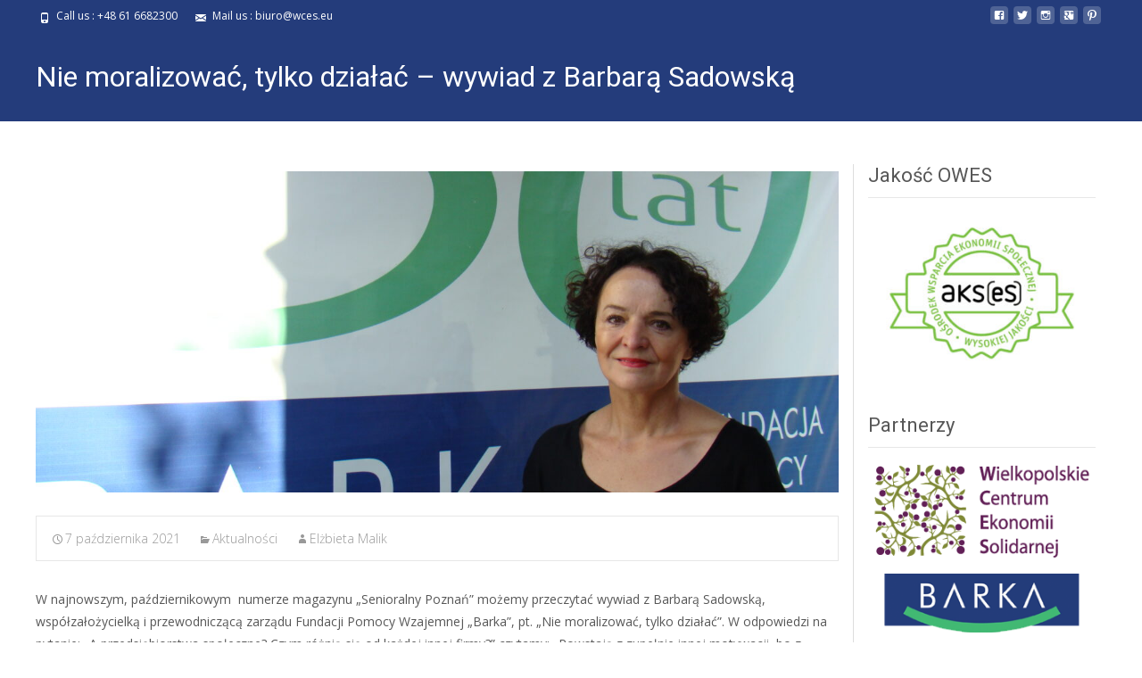

--- FILE ---
content_type: text/html; charset=UTF-8
request_url: http://wces.barka.org.pl/2021/10/07/nie-moralizowac-tylko-dzialac-wywiad-z-barbara-sadowska/
body_size: 11438
content:

<!DOCTYPE html>
<html lang="pl-PL">
<head>
	<meta charset="UTF-8">
	<meta name="viewport" content="width=device-width">
	 
	<link rel="profile" href="http://gmpg.org/xfn/11">
	<link rel="pingback" href="http://wces.barka.org.pl/xmlrpc.php">
	<title>Nie moralizować, tylko działać &#8211; wywiad z Barbarą Sadowską &#8211; wces</title>
<meta name='robots' content='max-image-preview:large' />
	<style>img:is([sizes="auto" i], [sizes^="auto," i]) { contain-intrinsic-size: 3000px 1500px }</style>
	<link rel='dns-prefetch' href='//use.fontawesome.com' />
<link rel='dns-prefetch' href='//netdna.bootstrapcdn.com' />
<link rel='dns-prefetch' href='//fonts.googleapis.com' />
<link rel="alternate" type="application/rss+xml" title="wces &raquo; Kanał z wpisami" href="http://wces.barka.org.pl/feed/" />
<link rel="alternate" type="application/rss+xml" title="wces &raquo; Kanał z komentarzami" href="http://wces.barka.org.pl/comments/feed/" />
<script type="text/javascript">
/* <![CDATA[ */
window._wpemojiSettings = {"baseUrl":"https:\/\/s.w.org\/images\/core\/emoji\/16.0.1\/72x72\/","ext":".png","svgUrl":"https:\/\/s.w.org\/images\/core\/emoji\/16.0.1\/svg\/","svgExt":".svg","source":{"concatemoji":"http:\/\/wces.barka.org.pl\/wp-includes\/js\/wp-emoji-release.min.js?ver=6.8.3"}};
/*! This file is auto-generated */
!function(s,n){var o,i,e;function c(e){try{var t={supportTests:e,timestamp:(new Date).valueOf()};sessionStorage.setItem(o,JSON.stringify(t))}catch(e){}}function p(e,t,n){e.clearRect(0,0,e.canvas.width,e.canvas.height),e.fillText(t,0,0);var t=new Uint32Array(e.getImageData(0,0,e.canvas.width,e.canvas.height).data),a=(e.clearRect(0,0,e.canvas.width,e.canvas.height),e.fillText(n,0,0),new Uint32Array(e.getImageData(0,0,e.canvas.width,e.canvas.height).data));return t.every(function(e,t){return e===a[t]})}function u(e,t){e.clearRect(0,0,e.canvas.width,e.canvas.height),e.fillText(t,0,0);for(var n=e.getImageData(16,16,1,1),a=0;a<n.data.length;a++)if(0!==n.data[a])return!1;return!0}function f(e,t,n,a){switch(t){case"flag":return n(e,"\ud83c\udff3\ufe0f\u200d\u26a7\ufe0f","\ud83c\udff3\ufe0f\u200b\u26a7\ufe0f")?!1:!n(e,"\ud83c\udde8\ud83c\uddf6","\ud83c\udde8\u200b\ud83c\uddf6")&&!n(e,"\ud83c\udff4\udb40\udc67\udb40\udc62\udb40\udc65\udb40\udc6e\udb40\udc67\udb40\udc7f","\ud83c\udff4\u200b\udb40\udc67\u200b\udb40\udc62\u200b\udb40\udc65\u200b\udb40\udc6e\u200b\udb40\udc67\u200b\udb40\udc7f");case"emoji":return!a(e,"\ud83e\udedf")}return!1}function g(e,t,n,a){var r="undefined"!=typeof WorkerGlobalScope&&self instanceof WorkerGlobalScope?new OffscreenCanvas(300,150):s.createElement("canvas"),o=r.getContext("2d",{willReadFrequently:!0}),i=(o.textBaseline="top",o.font="600 32px Arial",{});return e.forEach(function(e){i[e]=t(o,e,n,a)}),i}function t(e){var t=s.createElement("script");t.src=e,t.defer=!0,s.head.appendChild(t)}"undefined"!=typeof Promise&&(o="wpEmojiSettingsSupports",i=["flag","emoji"],n.supports={everything:!0,everythingExceptFlag:!0},e=new Promise(function(e){s.addEventListener("DOMContentLoaded",e,{once:!0})}),new Promise(function(t){var n=function(){try{var e=JSON.parse(sessionStorage.getItem(o));if("object"==typeof e&&"number"==typeof e.timestamp&&(new Date).valueOf()<e.timestamp+604800&&"object"==typeof e.supportTests)return e.supportTests}catch(e){}return null}();if(!n){if("undefined"!=typeof Worker&&"undefined"!=typeof OffscreenCanvas&&"undefined"!=typeof URL&&URL.createObjectURL&&"undefined"!=typeof Blob)try{var e="postMessage("+g.toString()+"("+[JSON.stringify(i),f.toString(),p.toString(),u.toString()].join(",")+"));",a=new Blob([e],{type:"text/javascript"}),r=new Worker(URL.createObjectURL(a),{name:"wpTestEmojiSupports"});return void(r.onmessage=function(e){c(n=e.data),r.terminate(),t(n)})}catch(e){}c(n=g(i,f,p,u))}t(n)}).then(function(e){for(var t in e)n.supports[t]=e[t],n.supports.everything=n.supports.everything&&n.supports[t],"flag"!==t&&(n.supports.everythingExceptFlag=n.supports.everythingExceptFlag&&n.supports[t]);n.supports.everythingExceptFlag=n.supports.everythingExceptFlag&&!n.supports.flag,n.DOMReady=!1,n.readyCallback=function(){n.DOMReady=!0}}).then(function(){return e}).then(function(){var e;n.supports.everything||(n.readyCallback(),(e=n.source||{}).concatemoji?t(e.concatemoji):e.wpemoji&&e.twemoji&&(t(e.twemoji),t(e.wpemoji)))}))}((window,document),window._wpemojiSettings);
/* ]]> */
</script>
<style id='wp-emoji-styles-inline-css' type='text/css'>

	img.wp-smiley, img.emoji {
		display: inline !important;
		border: none !important;
		box-shadow: none !important;
		height: 1em !important;
		width: 1em !important;
		margin: 0 0.07em !important;
		vertical-align: -0.1em !important;
		background: none !important;
		padding: 0 !important;
	}
</style>
<link rel='stylesheet' id='default-icon-styles-css' href='http://wces.barka.org.pl/wp-content/plugins/svg-vector-icon-plugin/public/../admin/css/wordpress-svg-icon-plugin-style.min.css?ver=6.8.3' type='text/css' media='all' />
<link rel='stylesheet' id='font-awesome-css' href='//netdna.bootstrapcdn.com/font-awesome/4.1.0/css/font-awesome.min.css?ver=4.1.0' type='text/css' media='all' />
<link rel='stylesheet' id='owl-carousel-css' href='http://wces.barka.org.pl/wp-content/plugins/templatesnext-toolkit/css/owl.carousel.css?ver=2.2.1' type='text/css' media='all' />
<link rel='stylesheet' id='owl-carousel-transitions-css' href='http://wces.barka.org.pl/wp-content/plugins/templatesnext-toolkit/css/owl.transitions.css?ver=1.3.2' type='text/css' media='all' />
<link rel='stylesheet' id='colorbox-css' href='http://wces.barka.org.pl/wp-content/plugins/templatesnext-toolkit/css/colorbox.css?ver=1.5.14' type='text/css' media='all' />
<link rel='stylesheet' id='animate-css' href='http://wces.barka.org.pl/wp-content/plugins/templatesnext-toolkit/css/animate.css?ver=3.5.1' type='text/css' media='all' />
<link rel='stylesheet' id='tx-style-css' href='http://wces.barka.org.pl/wp-content/plugins/templatesnext-toolkit/css/tx-style.css?ver=1.01' type='text/css' media='all' />
<link rel='stylesheet' id='imax-fonts-css' href='//fonts.googleapis.com/css?family=Open+Sans%3A300%2C400%2C700%2C300italic%2C400italic%2C700italic%7CRoboto%3A300%2C400%2C700&#038;subset=latin%2Clatin-ext' type='text/css' media='all' />
<link rel='stylesheet' id='genericons-css' href='http://wces.barka.org.pl/wp-content/themes/i-max/fonts/genericons.css?ver=2.09' type='text/css' media='all' />
<link rel='stylesheet' id='side-menu-css' href='http://wces.barka.org.pl/wp-content/themes/i-max/css/jquery.sidr.dark.css?ver=2014-01-12' type='text/css' media='all' />
<link rel='stylesheet' id='owl-carousel-theme-css' href='http://wces.barka.org.pl/wp-content/themes/i-max/css/owl.theme.css?ver=2014-01-12' type='text/css' media='all' />
<link rel='stylesheet' id='imax-style-css' href='http://wces.barka.org.pl/wp-content/themes/i-max/style.css?ver=2018-04-24' type='text/css' media='all' />
<link rel='stylesheet' id='imax-blog-layout-css' href='http://wces.barka.org.pl/wp-content/themes/i-max/css/twocol-blog.css?ver=2014-03-11' type='text/css' media='all' />
<link rel='stylesheet' id='imax-extra-stylesheet-css' href='http://wces.barka.org.pl/wp-content/themes/i-max/css/extra-style.css?ver=2014-03-11' type='text/css' media='all' />
<link rel='stylesheet' id='responsive-menu-css' href='http://wces.barka.org.pl/wp-content/themes/i-max/inc/responsive-menu/css/wprmenu.css?ver=1.01' type='text/css' media='all' />
<link rel='stylesheet' id='kirki-styles-global-css' href='http://wces.barka.org.pl/wp-content/themes/i-max/inc/kirki/assets/css/kirki-styles.css?ver=3.0.25' type='text/css' media='all' />
<style id='kirki-styles-global-inline-css' type='text/css'>
.nav-container li a{font-size:14px;font-weight:400;}.footer-bg, .site-footer .sidebar-container{background-color:#4b4848;}.site-footer .widget-area .widget .widget-title{color:#FFFFFF;}.site-footer .widget-area .widget, .site-footer .widget-area .widget li{color:#8e8989;}.site-footer .widget-area .widget a{color:#8e8989;}.site-footer{background-color:#272727;}.site-footer .site-info, .site-footer .site-info a{color:#777777;}
</style>
<script type="text/javascript" src="http://wces.barka.org.pl/wp-includes/js/jquery/jquery.min.js?ver=3.7.1" id="jquery-core-js"></script>
<script type="text/javascript" src="http://wces.barka.org.pl/wp-includes/js/jquery/jquery-migrate.min.js?ver=3.4.1" id="jquery-migrate-js"></script>
<link rel="https://api.w.org/" href="http://wces.barka.org.pl/wp-json/" /><link rel="alternate" title="JSON" type="application/json" href="http://wces.barka.org.pl/wp-json/wp/v2/posts/2934" /><link rel="EditURI" type="application/rsd+xml" title="RSD" href="http://wces.barka.org.pl/xmlrpc.php?rsd" />
<meta name="generator" content="WordPress 6.8.3" />
<link rel="canonical" href="http://wces.barka.org.pl/2021/10/07/nie-moralizowac-tylko-dzialac-wywiad-z-barbara-sadowska/" />
<link rel='shortlink' href='http://wces.barka.org.pl/?p=2934' />
<link rel="alternate" title="oEmbed (JSON)" type="application/json+oembed" href="http://wces.barka.org.pl/wp-json/oembed/1.0/embed?url=http%3A%2F%2Fwces.barka.org.pl%2F2021%2F10%2F07%2Fnie-moralizowac-tylko-dzialac-wywiad-z-barbara-sadowska%2F" />
<link rel="alternate" title="oEmbed (XML)" type="text/xml+oembed" href="http://wces.barka.org.pl/wp-json/oembed/1.0/embed?url=http%3A%2F%2Fwces.barka.org.pl%2F2021%2F10%2F07%2Fnie-moralizowac-tylko-dzialac-wywiad-z-barbara-sadowska%2F&#038;format=xml" />
<style type="text/css">
body {font-family: "Open Sans", Helvetica, sans-serif; font-size: 14pxpx; line-height: 1.8; color: #575757;}h1,h2,h3,h4,h5,h6,.comment-reply-title,.widget .widget-title, .entry-header h1.entry-title {font-family: Roboto, Georgia, serif; font-weight: 500;}.themecolor {color: #243c7b;}.themebgcolor {background-color: #243c7b;}.themebordercolor {border-color: #243c7b;}.tx-slider .owl-pagination .owl-page > span { border-color: #243c7b;  }.tx-slider .owl-pagination .owl-page.active > span { background-color: #243c7b; }.tx-slider .owl-controls .owl-buttons .owl-next, .tx-slider .owl-controls .owl-buttons .owl-prev { background-color: #243c7b; }a,a:visited,.blog-columns .comments-link a:hover, .utilitybar.colored-bg .socialicons ul.social li a:hover .socico  {color: #243c7b;}input:focus,textarea:focus,.site-footer .widget-area .widget .wpcf7 .wpcf7-submit {border: 1px solid #243c7b;}button,input[type="submit"],input[type="button"],input[type="reset"],.tx-service.curved .tx-service-icon span,.tx-service.square .tx-service-icon span {background-color: #243c7b;}.nav-container .sub-menu,.nav-container .children {border-top: 2px solid #243c7b;}.ibanner,.da-dots span.da-dots-current,.tx-cta a.cta-button, .utilitybar.colored-bg {background-color: #243c7b;}#ft-post .entry-thumbnail:hover > .comments-link,.tx-folio-img .folio-links .folio-linkico,.tx-folio-img .folio-links .folio-zoomico {background-color: #243c7b;}.entry-header h1.entry-title a:hover,.entry-header > .entry-meta a:hover {color: #243c7b;}.featured-area div.entry-summary > p > a.moretag:hover {background-color: #243c7b;}.site-content div.entry-thumbnail .stickyonimg,.site-content div.entry-thumbnail .dateonimg,.site-content div.entry-nothumb .stickyonimg,.site-content div.entry-nothumb .dateonimg {background-color: #243c7b;}.entry-meta a,.entry-content a,.comment-content a,.entry-content a:visited {color: #243c7b;}.format-status .entry-content .page-links a,.format-gallery .entry-content .page-links a,.format-chat .entry-content .page-links a,.format-quote .entry-content .page-links a,.page-links a {background: #243c7b;border: 1px solid #243c7b;color: #ffffff;}.format-gallery .entry-content .page-links a:hover,.format-audio .entry-content .page-links a:hover,.format-status .entry-content .page-links a:hover,.format-video .entry-content .page-links a:hover,.format-chat .entry-content .page-links a:hover,.format-quote .entry-content .page-links a:hover,.page-links a:hover {color: #243c7b;}.iheader.front, .vslider_button {background-color: #243c7b;}.navigation a,.tx-post-row .tx-folio-title a:hover,.tx-blog .tx-blog-item h3.tx-post-title a:hover {color: #243c7b;}.paging-navigation div.navigation > ul > li a:hover,.paging-navigation div.navigation > ul > li.active > a {color: #243c7b;	border-color: #243c7b;}.comment-author .fn,.comment-author .url,.comment-reply-link,.comment-reply-login,.comment-body .reply a,.widget a:hover {color: #243c7b;}.widget_calendar a:hover {background-color: #243c7b;	color: #ffffff;	}.widget_calendar td#next a:hover,.widget_calendar td#prev a:hover {background-color: #243c7b;color: #ffffff;}.site-footer div.widget-area .widget a:hover {color: #243c7b;}.site-main div.widget-area .widget_calendar a:hover,.site-footer div.widget-area .widget_calendar a:hover {background-color: #243c7b;color: #ffffff;}.widget a:visited { color: #373737;}.widget a:hover,.entry-header h1.entry-title a:hover,.error404 .page-title:before,.tx-service-icon span i,.tx-post-comm:after {color: #243c7b;}.da-dots > span > span,.site-footer .widget-area .widget .wpcf7 .wpcf7-submit, .nx-preloader .nx-ispload {background-color: #243c7b;}.iheader,.format-status,.tx-service:hover .tx-service-icon span,.ibanner .da-slider .owl-item .da-link:hover {background-color: #243c7b;}.tx-cta {border-left: 6px solid #243c7b;}.paging-navigation #posts-nav > span:hover, .paging-navigation #posts-nav > a:hover, .paging-navigation #posts-nav > span.current, .paging-navigation #posts-nav > a.current, .paging-navigation div.navigation > ul > li a:hover, .paging-navigation div.navigation > ul > li > span.current, .paging-navigation div.navigation > ul > li.active > a {border: 1px solid #243c7b;color: #243c7b;}.entry-title a { color: #141412;}.tx-service-icon span { border: 2px solid #243c7b;}.utilitybar.colored-bg { border-bottom-color: #243c7b;}.nav-container .current_page_item > a,.nav-container .current_page_ancestor > a,.nav-container .current-menu-item > a,.nav-container .current-menu-ancestor > a,.nav-container li a:hover,.nav-container li:hover > a,.nav-container li a:hover,ul.nav-container ul a:hover,.nav-container ul ul a:hover {background-color: #243c7b; }.tx-service.curved .tx-service-icon span,.tx-service.square .tx-service-icon span {border: 6px solid #e7e7e7; width: 100px; height: 100px;}.tx-service.curved .tx-service-icon span i,.tx-service.square .tx-service-icon span i {color: #FFFFFF;}.tx-service.curved:hover .tx-service-icon span,.tx-service.square:hover .tx-service-icon span {background-color: #e7e7e7;}.tx-service.curved:hover .tx-service-icon span i,.tx-service.square:hover .tx-service-icon span i,.folio-style-gallery.tx-post-row .tx-portfolio-item .tx-folio-title a:hover {color: #243c7b;}.site .tx-slider .tx-slide-button a,.ibanner .da-slider .owl-item.active .da-link  { background-color: #243c7b; color: #FFF; }.site .tx-slider .tx-slide-button a:hover  { background-color: #373737; color: #FFF; }.ibanner .da-slider .owl-controls .owl-page span { border-color:#243c7b; }.ibanner .da-slider .owl-controls .owl-page.active span, .ibanner .da-slider .owl-controls.clickable .owl-page:hover span {  background-color: #243c7b; }.vslider_button, .vslider_button:visited, .ibanner.nxs-max18 .owl-item .nx-slider .da-img:before { background-color:#243c7b;}.ibanner .sldprev, .ibanner .da-slider .owl-prev, .ibanner .sldnext, .ibanner .da-slider .owl-next { 	background-color: #243c7b; }.colored-drop .nav-container ul ul a, .colored-drop ul.nav-container ul a, .colored-drop ul.nav-container ul, .colored-drop .nav-container ul ul {background-color: #243c7b;}.header-iconwrap .header-icons.woocart > a .cart-counts, .woocommerce ul.products li.product .button {background-color:#243c7b;}.header-icons.woocart .cartdrop.widget_shopping_cart.nx-animate { border-top-color:#243c7b;}.woocommerce ul.products li.product .onsale, .woocommerce span.onsale { background-color: #243c7b; color: #FFF; }.nx-nav-boxedicons .site-header .header-icons > a > span.genericon:before, ul.nav-menu > li.tx-heighlight:before, .woocommerce .nxowoo-box:hover a.button.add_to_cart_button {background-color: #243c7b}</style>
		<style id="wprmenu_css" type="text/css" >
			/* apply appearance settings */
			.menu-toggle {
				display: none!important;
			}
			@media (max-width: 1069px) {
				.menu-toggle,
				#navbar  {
					display: none!important;
				}				
			}
			#wprmenu_bar {
				background: #2e2e2e;
			}
			#wprmenu_bar .menu_title, #wprmenu_bar .wprmenu_icon_menu {
				color: #F2F2F2;
			}
			#wprmenu_menu {
				background: #2E2E2E!important;
			}
			#wprmenu_menu.wprmenu_levels ul li {
				border-bottom:1px solid #131212;
				border-top:1px solid #0D0D0D;
			}
			#wprmenu_menu ul li a {
				color: #CFCFCF;
			}
			#wprmenu_menu ul li a:hover {
				color: #606060;
			}
			#wprmenu_menu.wprmenu_levels a.wprmenu_parent_item {
				border-left:1px solid #0D0D0D;
			}
			#wprmenu_menu .wprmenu_icon_par {
				color: #CFCFCF;
			}
			#wprmenu_menu .wprmenu_icon_par:hover {
				color: #606060;
			}
			#wprmenu_menu.wprmenu_levels ul li ul {
				border-top:1px solid #131212;
			}
			#wprmenu_bar .wprmenu_icon span {
				background: #FFFFFF;
			}
			
			#wprmenu_menu.left {
				width:80%;
				left: -80%;
			    right: auto;
			}
			#wprmenu_menu.right {
				width:80%;
			    right: -80%;
			    left: auto;
			}


			
						/* show the bar and hide othere navigation elements */
			@media only screen and (max-width: 1069px) {
				html { padding-top: 42px!important; }
				#wprmenu_bar { display: block!important; }
				div#wpadminbar { position: fixed; }
							}
		</style>
				<style type="text/css" id="wp-custom-css">
			.nx-fullscreen .site-header:not(.fixeddiv){
	background-color: rgba(0,0,0,0.2) !important;
}

/* ukrywanie obrazka */

.beh .entry-header {
display: none !important;
	
}


.category-przedsiebiorstwa-spoleczne .meta-img {
display: none !important;
	
}

.beh .folio-meta{
	display: none !important;
}

.beh .meta-img{
  display: none !important;
}

.userway{
	top: 50px !important;
}
.sidebar-inner{
	padding-left:16px !important;
	margin-left: 16px !important;
	border-left: solid 1px #ddd !important;
}

.tx-column-size-2-3 .tx-folio-title{
	font-size: 14px !important;
}

.archive-meta{
	padding-right: 5px !important;
	text-align: justify !important;
}

/* obrazki przy kategorii partnerstwa*/

.category-partnerstwa .meta-img{
	width: 20% !important;
}

.category-partnerstwa .post-mainpart{
	width: 78% !important;
}

.category-partnerstwa .dateonimg{
	display: none !important;
}

/* obrazki przy kategorii PS-Lokalizacje*/

.category-ps-lokalizacje .meta-img{
	width: 20% !important;
}

.category-ps-lokalizacje .post-mainpart{
	width: 78% !important;
}

.category-ps-lokalizacje .dateonimg{
	display: none !important;
}



/* Button O NAS */
.su-button{
	width: 250px !important;
}


/* logas unijne w TOP */
#text-9 img{
	margin-top: 20px !important;
}		</style>
		</head>
<body class="wp-singular post-template-default single single-post postid-2934 single-format-standard wp-theme-i-max nx-wide twocol-blog sidebar no-avatars nx-preloader nx-show-search" style="  ">

		<div class="nx-ispload">
        <div class="nx-ispload-wrap">
            <div class="nx-folding-cube">
                <div class="nx-cube1 nx-cube"></div>
                <div class="nx-cube2 nx-cube"></div>
                <div class="nx-cube4 nx-cube"></div>
                <div class="nx-cube3 nx-cube"></div>
            </div>
        </div>    
    </div>
     
	<div id="page" class="hfeed site">
    	
            	<div id="utilitybar" class="utilitybar colored-bg">
        	<div class="ubarinnerwrap">
                <div class="socialicons">
                    <ul class="social"><li><a href="https://www.facebook.com/WCESBarka/" title="facebook" target="_blank"><i class="genericon socico genericon-facebook"></i></a></li><li><a href="https://twitter.com/barkafundacja" title="twitter" target="_blank"><i class="genericon socico genericon-twitter"></i></a></li><li><a href="https://www.instagram.com/explore/locations/1031801243/fundacja-barka-centrum-integracji-spoecznej/?hl=pl" title="instagram" target="_blank"><i class="genericon socico genericon-instagram"></i></a></li><li><a href="http://picasaweb.google.com/107137435707388207769" title="googleplus" target="_blank"><i class="genericon socico genericon-googleplus"></i></a></li><li><a href="https://vimeo.com/fundacjabarka" title="pinterest" target="_blank"><i class="genericon socico genericon-pinterest"></i></a></li></ul>                </div>
                                <div class="topphone tx-topphone">
                    <i class="topbarico genericon genericon-phone"></i>
                    Call us :   +48 61 6682300                </div>
                                
                                <div class="topphone tx-topmail">
                    <i class="topbarico genericon genericon-mail"></i>
                    Mail us :  biuro@wces.eu                </div>
                                
            </div> 
        </div>
                
                
        <!-- #Banner -->
        			
			<div class="iheader nx-titlebar" style="">
				<div class="titlebar">
					
					<h1 class="entry-title">Nie moralizować, tylko działać &#8211; wywiad z Barbarą Sadowską</h1>               
					
				</div>
			</div>
			
					<div id="main" class="site-main">


	<div id="primary" class="content-area">
		<div id="content" class="site-content" role="main">

						
            <article id="post-2934" class="post-2934 post type-post status-publish format-standard has-post-thumbnail hentry category-aktualnosci">
            
                <div class="meta-img">
                                    <div class="entry-thumbnail">
						<a href="http://wces.barka.org.pl/wp-content/uploads/2021/10/Barbara-Sadowska2-scaled.jpg" title="Nie moralizować, tylko działać &#8211; wywiad z Barbarą Sadowską" alt="" class="tx-colorbox"><img width="1200" height="480" src="http://wces.barka.org.pl/wp-content/uploads/2021/10/Barbara-Sadowska2-1200x480.jpg" class="attachment-imax-single-thumb size-imax-single-thumb wp-post-image" alt="" decoding="async" fetchpriority="high" /></a>
                    </div>
                                </div>
                
                <div class="post-mainpart">    
                    <header class="entry-header">
                        <div class="entry-meta">
                            <span class="date"><a href="http://wces.barka.org.pl/2021/10/07/nie-moralizowac-tylko-dzialac-wywiad-z-barbara-sadowska/" title="Permalink to Nie moralizować, tylko działać &#8211; wywiad z Barbarą Sadowską" rel="bookmark"><time class="entry-date" datetime="2021-10-07T12:11:13+02:00">7 października 2021</time></a></span><span class="categories-links"><a href="http://wces.barka.org.pl/category/aktualnosci/" rel="category tag">Aktualności</a></span><span class="author vcard"><a class="url fn n" href="http://wces.barka.org.pl/author/redaktor2/" title="View all posts by Elżbieta Malik" rel="author">Elżbieta Malik</a></span>                                                    </div><!-- .entry-meta -->
                    </header><!-- .entry-header -->
                
                    <div class="entry-content">
                        <p>W najnowszym, październikowym  numerze magazynu „Senioralny Poznań” możemy przeczytać wywiad z Barbarą Sadowską, współzałożycielką i przewodniczącą zarządu Fundacji Pomocy Wzajemnej „Barka”, pt. „Nie moralizować, tylko działać”. W odpowiedzi na pytanie: „A przedsiębiorstwa społeczne? Czym różnią się od każdej innej firmy?” czytamy: „Powstają z zupełnie innej motywacji, bo z potrzeby pomocy. Ale nie w taki sposób, by ugruntować czyjąś nieporadność. Nie! Tylko w taki sposób, że osoby  z problemami i pogubione poprzez uczestniczenie  w pracy i we wspólnocie zaczynają normalnie funkcjonować. Zysk przedsiębiorstwa społecznego jest reinwestowany w to przedsiębiorstwo. W firmie prywatnej zysk jest bierze właściciel, a tutaj zysk jest uspołeczniony, to znaczy, że przeznaczony jest dla rozwoju firmy i dla celów społecznych z tą firmą związanych. To piękna idea, bo wypracowana nadwyżka służ wspólnemu dobru”.</p>
<p>Cały wywiad tutaj:</p>
<p><a href="http://wces.barka.org.pl/wp-content/uploads/2021/10/20210927132522.pdf">20210927132522</a></p>
<p><img decoding="async" class="alignnone size-medium wp-image-2937" src="http://wces.barka.org.pl/wp-content/uploads/2021/10/20211007_110231-225x300.jpg" alt="" width="225" height="300" srcset="http://wces.barka.org.pl/wp-content/uploads/2021/10/20211007_110231-225x300.jpg 225w, http://wces.barka.org.pl/wp-content/uploads/2021/10/20211007_110231-768x1024.jpg 768w, http://wces.barka.org.pl/wp-content/uploads/2021/10/20211007_110231-1152x1536.jpg 1152w, http://wces.barka.org.pl/wp-content/uploads/2021/10/20211007_110231-1536x2048.jpg 1536w, http://wces.barka.org.pl/wp-content/uploads/2021/10/20211007_110231-scaled.jpg 1920w" sizes="(max-width: 225px) 100vw, 225px" /></p>
                                            </div><!-- .entry-content -->

                	                </div>
            </article><!-- #post -->    
    

					<nav class="navigation post-navigation" role="navigation">
		<h1 class="screen-reader-text">Post navigation</h1>
		<div class="nav-links">

			<a href="http://wces.barka.org.pl/2021/10/05/o-zamowieniach-publicznych-podczas-pozap/" rel="prev"><span class="meta-nav">&larr;</span> O zamówieniach publicznych podczas POZAP</a>			<a href="http://wces.barka.org.pl/2021/10/08/jezyce-wzajemnosc-15-pazdziernika/" rel="next">&#8220;Jeżyce Wzajemność&#8221; 15 października <span class="meta-nav">&rarr;</span></a>
		</div><!-- .nav-links -->
	</nav><!-- .navigation -->
					
<div id="comments" class="comments-area">

	
	
</div><!-- #comments -->
			
		</div><!-- #content -->
			<div id="tertiary" class="sidebar-container" role="complementary">
		<div class="sidebar-inner">
			<div class="widget-area" id="sidebar-widgets">
				<aside id="media_image-4" class="widget widget_media_image"><h3 class="widget-title">Jakość OWES</h3><a href="http://wces.eu"><img width="255" height="198" src="http://wces.barka.org.pl/wp-content/uploads/2019/05/logo_akses-300x233.jpg" class="image wp-image-234  attachment-255x198 size-255x198" alt="" style="max-width: 100%; height: auto;" decoding="async" loading="lazy" srcset="http://wces.barka.org.pl/wp-content/uploads/2019/05/logo_akses-300x233.jpg 300w, http://wces.barka.org.pl/wp-content/uploads/2019/05/logo_akses-768x595.jpg 768w, http://wces.barka.org.pl/wp-content/uploads/2019/05/logo_akses.jpg 1000w" sizes="auto, (max-width: 255px) 100vw, 255px" /></a></aside><aside id="media_gallery-2" class="widget widget_media_gallery"><h3 class="widget-title">Partnerzy</h3><div id='gallery-1' class='gallery galleryid-2934 gallery-columns-1 gallery-size-medium'><dl class='gallery-item'>
			<dt class='gallery-icon landscape'>
				<img width="283" height="130" src="http://wces.barka.org.pl/wp-content/uploads/2019/06/WCES-logo_white.png" class="attachment-medium size-medium" alt="" aria-describedby="gallery-1-487" decoding="async" loading="lazy" />
			</dt>
				<dd class='wp-caption-text gallery-caption' id='gallery-1-487'>
				WCES
				</dd></dl><br style="clear: both" /><dl class='gallery-item'>
			<dt class='gallery-icon landscape'>
				<img width="280" height="72" src="http://wces.barka.org.pl/wp-content/uploads/2019/05/logoBarka.png" class="attachment-medium size-medium" alt="" aria-describedby="gallery-1-52" decoding="async" loading="lazy" />
			</dt>
				<dd class='wp-caption-text gallery-caption' id='gallery-1-52'>
				Fundacja BARKA
				</dd></dl><br style="clear: both" /><dl class='gallery-item'>
			<dt class='gallery-icon landscape'>
				<img width="300" height="75" src="http://wces.barka.org.pl/wp-content/uploads/2019/05/Poznan_logo-300x75.png" class="attachment-medium size-medium" alt="" aria-describedby="gallery-1-235" decoding="async" loading="lazy" srcset="http://wces.barka.org.pl/wp-content/uploads/2019/05/Poznan_logo-300x75.png 300w, http://wces.barka.org.pl/wp-content/uploads/2019/05/Poznan_logo-768x192.png 768w, http://wces.barka.org.pl/wp-content/uploads/2019/05/Poznan_logo.png 1000w" sizes="auto, (max-width: 300px) 100vw, 300px" />
			</dt>
				<dd class='wp-caption-text gallery-caption' id='gallery-1-235'>
				Miasto POZNAŃ
				</dd></dl><br style="clear: both" />
		</div>
</aside><aside id="shortcodes-ultimate-2" class="widget shortcodes-ultimate"><h3 class="widget-title">Przedsiębiorstwa społeczne</h3><div class="textwidget"><div id="su_slider_6971788a4c741" class="su-slider su-slider-centered su-slider-pages-no su-slider-responsive-no" style="width:255px;height:255px" data-autoplay="3000" data-speed="600" data-mousewheel="false"><div class="su-slider-slides"><div class="su-slider-slide"><a><img src="http://wces.barka.org.pl/wp-content/uploads/2019/06/FIT_KITCHEN_OK-255x255.png" alt="FIT_KITCHEN_OK" /></a></div><div class="su-slider-slide"><a><img src="http://wces.barka.org.pl/wp-content/uploads/2019/06/BRAJL_PUNKT_OK-255x255.png" alt="BRAJL_PUNKT_OK" /></a></div><div class="su-slider-slide"><a><img src="http://wces.barka.org.pl/wp-content/uploads/2019/06/ZSERCEM_OK-255x255.png" alt="ZSERCEM_OK" /></a></div><div class="su-slider-slide"><a><img src="http://wces.barka.org.pl/wp-content/uploads/2019/06/HORYZONT_OK-255x255.png" alt="HORYZONT_OK" /></a></div><div class="su-slider-slide"><a><img src="http://wces.barka.org.pl/wp-content/uploads/2019/06/DAMDAM_OK-255x255.png" alt="DAMDAM_OK" /></a></div><div class="su-slider-slide"><a><img src="http://wces.barka.org.pl/wp-content/uploads/2019/06/WSPOLNY_STOL_OK-255x255.png" alt="WSPOLNY_STOL_OK" /></a></div><div class="su-slider-slide"><a><img src="http://wces.barka.org.pl/wp-content/uploads/2019/06/TURBO_OK-255x255.png" alt="TURBO_OK" /></a></div><div class="su-slider-slide"><a><img src="http://wces.barka.org.pl/wp-content/uploads/2019/06/MULTIKOMPLEKS_OK-255x255.png" alt="MULTIKOMPLEKS_OK" /></a></div><div class="su-slider-slide"><a><img src="http://wces.barka.org.pl/wp-content/uploads/2019/06/FURIA_OK-255x255.png" alt="FURIA_OK" /></a></div><div class="su-slider-slide"><a><img src="http://wces.barka.org.pl/wp-content/uploads/2019/06/FIORD_OK-255x255.png" alt="FIORD_OK" /></a></div><div class="su-slider-slide"><a><img src="http://wces.barka.org.pl/wp-content/uploads/2019/06/CUDA_GARNKI_OK-255x255.png" alt="CUDA_GARNKI_OK" /></a></div><div class="su-slider-slide"><a><img src="http://wces.barka.org.pl/wp-content/uploads/2019/06/lupa5-300x298-255x255.jpg" alt="lupa5-300&#215;298" /></a></div><div class="su-slider-slide"><a><img src="http://wces.barka.org.pl/wp-content/uploads/2019/06/logo_artzagroda-300x200-255x255.jpg" alt="Print" /></a></div><div class="su-slider-slide"><a><img src="http://wces.barka.org.pl/wp-content/uploads/2019/06/QQ-298x300-255x255.jpg" alt="QQ-298&#215;300" /></a></div><div class="su-slider-slide"><a><img src="http://wces.barka.org.pl/wp-content/uploads/2019/06/Cuda-Garnki-LOGO-300x205-255x255.jpg" alt="Cuda-Garnki-LOGO-300&#215;205" /></a></div><div class="su-slider-slide"><a><img src="http://wces.barka.org.pl/wp-content/uploads/2019/06/Horyzont-logo-300x300-255x255.jpg" alt="Horyzont-logo-300&#215;300" /></a></div></div><div class="su-slider-nav"><div class="su-slider-pagination"></div></div></div>

</div></aside>			</div><!-- .widget-area -->
		</div><!-- .sidebar-inner -->
	</div><!-- #tertiary -->
	</div><!-- #primary -->



		</div><!-- #main -->
		<footer id="colophon" class="site-footer" role="contentinfo">
        	        	<div class="footer-bg clearfix">
                <div class="widget-wrap">
                    	<div id="secondary" class="sidebar-container" role="complementary">
		<div class="widget-area" id="footer-widgets">
			<aside id="text-3" class="widget widget_text">			<div class="textwidget"><p>ul. Św. Wincentego 6/9<br />
61-003 Poznań<br />
+48 61 6682300<br />
<i class="wp-svg-envelop envelop"></i> <a href="mailto:biuro@wces.eu">biuro@wces.eu</a></p>
</div>
		</aside><aside id="text-6" class="widget widget_text">			<div class="textwidget"><p>Wielkopolskie<br />
Centrum<br />
Ekonomii<br />
Solidarnej</p>
</div>
		</aside><aside id="text-7" class="widget widget_text">			<div class="textwidget"><p><img loading="lazy" decoding="async" class="alignnone size-medium wp-image-240" src="http://wces.barka.org.pl/wp-content/uploads/2019/05/30-lat-Barki-logotyp-300x170.jpg" alt="" width="300" height="170" srcset="http://wces.barka.org.pl/wp-content/uploads/2019/05/30-lat-Barki-logotyp-300x170.jpg 300w, http://wces.barka.org.pl/wp-content/uploads/2019/05/30-lat-Barki-logotyp.jpg 720w" sizes="auto, (max-width: 300px) 100vw, 300px" /></p>
</div>
		</aside>		</div><!-- .widget-area -->
	</div><!-- #secondary -->
                </div>
			</div>
             
			<div class="site-info">
                <div class="copyright">
                	                      Wszelkie prawa zastrzeżone © WCES                </div>            
            	<div class="credit-info">
					<a href="http://wordpress.org/" title="Semantic Personal Publishing Platform">
						Powered by WordPress                    </a>
                    , Designed and Developed by 
                    <a href="http://www.templatesnext.org/">
                   		templatesnext                    </a>
                </div>

			</div><!-- .site-info -->
		</footer><!-- #colophon -->
	</div><!-- #page -->

	<script type="speculationrules">
{"prefetch":[{"source":"document","where":{"and":[{"href_matches":"\/*"},{"not":{"href_matches":["\/wp-*.php","\/wp-admin\/*","\/wp-content\/uploads\/*","\/wp-content\/*","\/wp-content\/plugins\/*","\/wp-content\/themes\/i-max\/*","\/*\\?(.+)"]}},{"not":{"selector_matches":"a[rel~=\"nofollow\"]"}},{"not":{"selector_matches":".no-prefetch, .no-prefetch a"}}]},"eagerness":"conservative"}]}
</script>
<script>
              (function(e){
                  var el = document.createElement('script');
                  el.setAttribute('data-account', '9jVppRLBRZ');
                  el.setAttribute('src', 'https://cdn.userway.org/widget.js');
                  document.body.appendChild(el);
                })();
              </script><link rel='stylesheet' id='su-shortcodes-css' href='http://wces.barka.org.pl/wp-content/plugins/shortcodes-ultimate/includes/css/shortcodes.css?ver=7.4.5' type='text/css' media='all' />
<script type="text/javascript" src="http://wces.barka.org.pl/wp-includes/js/imagesloaded.min.js?ver=5.0.0" id="imagesloaded-js"></script>
<script type="text/javascript" src="http://wces.barka.org.pl/wp-includes/js/masonry.min.js?ver=4.2.2" id="masonry-js"></script>
<script type="text/javascript" src="http://wces.barka.org.pl/wp-includes/js/jquery/jquery.masonry.min.js?ver=3.1.2b" id="jquery-masonry-js"></script>
<script type="text/javascript" src="http://wces.barka.org.pl/wp-content/plugins/templatesnext-toolkit/js/owl.carousel.min.js?ver=1.3.2" id="owl-carousel-js"></script>
<script type="text/javascript" src="http://wces.barka.org.pl/wp-content/plugins/templatesnext-toolkit/js/jquery.colorbox-min.js?ver=1.5.14" id="colorbox-js"></script>
<script type="text/javascript" src="http://wces.barka.org.pl/wp-content/plugins/templatesnext-toolkit/js/jquery.inview.min.js?ver=1.0.0" id="inview-js"></script>
<script type="text/javascript" src="http://wces.barka.org.pl/wp-content/plugins/templatesnext-toolkit/js/tx-script.js?ver=2013-07-18" id="tx-script-js"></script>
<script type="text/javascript" src="http://wces.barka.org.pl/wp-content/themes/i-max/js/waypoints.min.js?ver=2014-01-13" id="imax-waypoint-js"></script>
<script type="text/javascript" src="http://wces.barka.org.pl/wp-content/themes/i-max/js/jquery.sidr.min.js?ver=2014-01-13" id="imax-sidr-js"></script>
<script type="text/javascript" src="http://wces.barka.org.pl/wp-content/themes/i-max/js/functions.js?ver=2018-04-24" id="imax-script-js"></script>
<script type="text/javascript" src="http://wces.barka.org.pl/wp-content/themes/i-max/inc/responsive-menu/js/jquery.transit.min.js?ver=2017-03-16" id="jquery.transit-js"></script>
<script type="text/javascript" src="http://wces.barka.org.pl/wp-content/themes/i-max/inc/responsive-menu/js/jquery.sidr.js?ver=2017-03-16" id="sidr-js"></script>
<script type="text/javascript" id="wprmenu.js-js-extra">
/* <![CDATA[ */
var wprmenu = {"zooming":"yes","from_width":"1069","swipe":"yes"};
/* ]]> */
</script>
<script type="text/javascript" src="http://wces.barka.org.pl/wp-content/themes/i-max/inc/responsive-menu/js/wprmenu.js?ver=2017-03-16" id="wprmenu.js-js"></script>
<script type="text/javascript" src="https://use.fontawesome.com/30858dc40a.js?ver=4.0.7" id="kirki-fontawesome-font-js"></script>
<script type="text/javascript" src="https://ajax.googleapis.com/ajax/libs/webfont/1.6.26/webfont.js?ver=3.0.25" id="webfont-loader-js"></script>
<script type="text/javascript" id="webfont-loader-js-after">
/* <![CDATA[ */
WebFont.load({google:{families:['Open Sans:400:cyrillic,cyrillic-ext,devanagari,greek,greek-ext,khmer,latin,latin-ext,vietnamese,hebrew,arabic,bengali,gujarati,tamil,telugu,thai', 'Roboto:400:cyrillic,cyrillic-ext,devanagari,greek,greek-ext,khmer,latin,latin-ext,vietnamese,hebrew,arabic,bengali,gujarati,tamil,telugu,thai']}});
/* ]]> */
</script>
<script type="text/javascript" id="su-shortcodes-js-extra">
/* <![CDATA[ */
var SUShortcodesL10n = {"noPreview":"Ten kr\u00f3tki kod nie dzia\u0142a w podgl\u0105dzie na \u017cywo. Prosz\u0119 wklei\u0107 go do edytora i wy\u015bwietli\u0107 podgl\u0105d na stronie.","magnificPopup":{"close":"Zamknij (Esc)","loading":"Wczytywanie\u2026","prev":"Poprzedni (klawisz strza\u0142ki w lewo)","next":"Nast\u0119pny (klawisz strza\u0142ki w prawo)","counter":"%curr% z %total%","error":"Failed to load content. <a href=\"%url%\" target=\"_blank\"><u>Open link<\/u><\/a>"}};
/* ]]> */
</script>
<script type="text/javascript" src="http://wces.barka.org.pl/wp-content/plugins/shortcodes-ultimate/includes/js/shortcodes/index.js?ver=7.4.5" id="su-shortcodes-js"></script>
		<div id="wprmenu_bar" class="wprmenu_bar">
        	<div class="wprmenu-inner">
                <div class="wprmenu_icon">
                    <span class="wprmenu_ic_1"></span>
                    <span class="wprmenu_ic_2"></span>
                    <span class="wprmenu_ic_3"></span>
                </div>
                <div class="menu_title">
                    MENU                </div>
            </div>
		</div>

		<div id="wprmenu_menu" class="wprmenu_levels top wprmenu_custom_icons">
						<ul id="wprmenu_menu_ul">
				<li id="menu-item-28" class="menu-item menu-item-type-post_type menu-item-object-page menu-item-28"><a href="http://wces.barka.org.pl/aktualnosci/">Oferta OWES</a></li>
<li id="menu-item-31" class="menu-item menu-item-type-post_type menu-item-object-page menu-item-31"><a href="http://wces.barka.org.pl/o-nas/">O nas</a></li>
<li id="menu-item-178" class="menu-item menu-item-type-taxonomy menu-item-object-category menu-item-has-children menu-item-178"><a href="http://wces.barka.org.pl/category/partnerstwa/">Partnerstwa</a>
<ul class="sub-menu">
	<li id="menu-item-728" class="menu-item menu-item-type-taxonomy menu-item-object-category menu-item-728"><a href="http://wces.barka.org.pl/category/partnerstwa/powiat-obornicki/">Powiat obornicki</a></li>
	<li id="menu-item-729" class="menu-item menu-item-type-taxonomy menu-item-object-category menu-item-729"><a href="http://wces.barka.org.pl/category/partnerstwa/powiat-poznanski/">Powiat poznański</a></li>
	<li id="menu-item-730" class="menu-item menu-item-type-taxonomy menu-item-object-category menu-item-730"><a href="http://wces.barka.org.pl/category/partnerstwa/powiat-sredzki/">Powiat średzki</a></li>
	<li id="menu-item-731" class="menu-item menu-item-type-taxonomy menu-item-object-category menu-item-731"><a href="http://wces.barka.org.pl/category/partnerstwa/powiat-sremski/">Powiat śremski</a></li>
	<li id="menu-item-732" class="menu-item menu-item-type-taxonomy menu-item-object-category menu-item-732"><a href="http://wces.barka.org.pl/category/partnerstwa/powiat-szamotulski/">Powiat szamotulski</a></li>
</ul>
</li>
<li id="menu-item-649" class="menu-item menu-item-type-taxonomy menu-item-object-category menu-item-has-children menu-item-649"><a href="http://wces.barka.org.pl/category/ps-lokalizacje/">Przedsiębiorstwa społeczne</a>
<ul class="sub-menu">
	<li id="menu-item-1659" class="menu-item menu-item-type-post_type menu-item-object-post menu-item-1659"><a href="http://wces.barka.org.pl/2019/06/20/przedsiebiorstwa-spoleczne-w-poznaniu/">Przedsiębiorstwa społeczne w Poznaniu</a></li>
	<li id="menu-item-1660" class="menu-item menu-item-type-post_type menu-item-object-post menu-item-1660"><a href="http://wces.barka.org.pl/2019/06/19/przedsiebiorstwa-spoleczne-w-powiecie-poznanskim/">Przedsiębiorstwa społeczne w powiecie poznańskim</a></li>
	<li id="menu-item-1661" class="menu-item menu-item-type-post_type menu-item-object-post menu-item-1661"><a href="http://wces.barka.org.pl/2019/06/18/przedsiebiorstwa-spoleczne-w-powiecie-obornickim/">Przedsiębiorstwa społeczne w powiecie obornickim</a></li>
	<li id="menu-item-1662" class="menu-item menu-item-type-post_type menu-item-object-post menu-item-1662"><a href="http://wces.barka.org.pl/2019/06/17/przedsiebiorstwa-spoleczne-w-powiecie-szamotulskim/">Przedsiębiorstwa społeczne w powiecie szamotulskim</a></li>
	<li id="menu-item-1663" class="menu-item menu-item-type-post_type menu-item-object-post menu-item-1663"><a href="http://wces.barka.org.pl/2019/06/16/przedsiebiorstwa-spoleczne-w-powiecie-sremskim/">Przedsiębiorstwa społeczne w powiecie śremskim</a></li>
	<li id="menu-item-1664" class="menu-item menu-item-type-post_type menu-item-object-post menu-item-1664"><a href="http://wces.barka.org.pl/2019/06/15/przedsiebiorstwa-spoleczne-w-powiecie-sredzkim/">Przedsiębiorstwa społeczne w powiecie średzkim</a></li>
</ul>
</li>
<li id="menu-item-29" class="menu-item menu-item-type-post_type menu-item-object-page menu-item-has-children menu-item-29"><a href="http://wces.barka.org.pl/baza-wiedzy/">Baza wiedzy</a>
<ul class="sub-menu">
	<li id="menu-item-1778" class="menu-item menu-item-type-taxonomy menu-item-object-category menu-item-1778"><a href="http://wces.barka.org.pl/category/baza-wiedzy/alerty-spoleczne/">Alerty Społeczne</a></li>
</ul>
</li>
<li id="menu-item-3885" class="menu-item menu-item-type-post_type menu-item-object-page menu-item-3885"><a href="http://wces.barka.org.pl/zapytania-ofertowe-pes-i-ps/">Zapytania ofertowe PES i PS</a></li>
<li id="menu-item-30" class="menu-item menu-item-type-post_type menu-item-object-page menu-item-30"><a href="http://wces.barka.org.pl/kontakt/">Kontakt</a></li>
			</ul>
			 
			<div class="wpr_search">
				<form role="search" method="get" class="wpr-search-form" action="http://wces.barka.org.pl"><label><input type="search" class="wpr-search-field" placeholder=" Search..." value="" name="s" title="Search for:"></label></form>			</div>
					</div>
		</body>
</html>